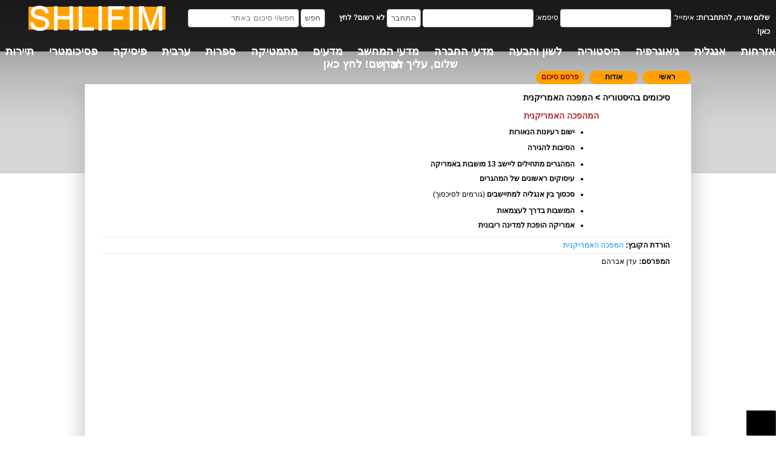

--- FILE ---
content_type: text/html; charset=windows-1255
request_url: https://shlifim.com/article,111.html
body_size: 4368
content:
<!DOCTYPE html PUBLIC "-//W3C//DTD XHTML 1.0 Transitional//EN" "http://www.w3.org/TR/xhtml1/DTD/xhtml1-transitional.dtd">
<html dir="rtl" xmlns="http://www.w3.org/1999/xhtml" lang="heb">
<head>
<meta charset="UTF-8" />
<meta name="keywords" content="&#1063;&#1038;&#1063;™&#1063;›&#1063;•&#1063;&#1115;&#1063;™&#1063;&#1116; &#1063;•&#1063;&#1118;&#1063;‘&#1063;•&#1063;“&#1063;•&#1063;&#1028;, &#1063;&#1038;&#1063;™&#1063;›&#1063;•&#1063;&#1115;&#1063;™&#1063;&#1116; &#1063;&#1115;&#1063;•&#1063;›&#1063; &#1063;™&#1063;&#1116;, &#1063;&#1038;&#1063;™&#1063;›&#1063;•&#1063;&#1115;&#1063;™&#1063;&#1116;, &#1063;&#1038;&#1063;™&#1063;›&#1063;•&#1063;&#1115;&#1063;™&#1063;&#1116; &#1063;&#1114;&#1063;‘&#1063;’&#1063;&#1025;&#1063;•&#1063;&#1028;, &#1063;&#1038;&#1063;™&#1063;›&#1063;•&#1063;&#1115;&#1063;™&#1063;&#1116; &#1063;‘&#1063;”&#1063;™&#1063;&#1038;&#1063;˜&#1063;•&#1063;&#1025;&#1063;™&#1063;”, &#1063;&#1038;&#1063;™&#1063;›&#1063;•&#1063;&#1115;&#1063;™&#1063;&#1116; &#1063;‘&#1063;&#1038;&#1063;₪&#1063;&#1025;&#1063;•&#1063;&#1028;, &#1063;&#1038;&#1063;™&#1063;›&#1063;•&#1063;&#1115;&#1063;™&#1063;&#1116; &#1063;‘&#1063;&#1028;&#1063; &#1063;&#1113;, &#1063;&#1115;&#1063;“&#1063;&#1118;&#1063;™ &#1063;”&#1063;&#1115;&#1063;—&#1063;©&#1063;‘, &#1063;‘&#1063;™&#1063;&#1028; &#1063;&#1038;&#1063;₪&#1063;&#1025;, &#1063;&#1038;&#1063;™&#1063;›&#1063;•&#1063;&#1115;&#1063;™&#1063;&#1116; &#1063;&#1114;&#1063;‘&#1063;™&#1063;&#1028; &#1063;”&#1063;&#1038;&#1063;₪&#1063;&#1025;, &#1063;&#1118;&#1063;‘&#1063;•&#1063;“&#1063;•&#1063;&#1028; &#1063;&#1115;&#1063;•&#1063;›&#1063; &#1063;•&#1063;&#1028;, &#1063;&#1038;&#1063;™&#1063;›&#1063;•&#1063;&#1115;&#1063;™&#1063;&#1116; &#1063;&#1115;&#1063;•&#1063;›&#1063; &#1063;™&#1063;&#1116;." />
<meta name="google-site-verification" content="nERBOriA5QS0wmf2y4cRC-r0MW6n9HoDUEwRoLbU58s" />
<link href="style.css" rel="stylesheet" type="text/css" />
<script>
nl_pos = "br";
nl_color = "black";
nl_compact = "1";
nl_accordion = "1";
</script>
<script src="https://shlifim.com/nagishli.js?v=2.3" charset="utf-8" defer></script>
</head>
<body>
<div class="footer">
		<div class="logoblock">
			<a href="http://www.shlifim.com/index.html" alt="home"><img src="skin/logo.png" alt="logo" border="0"></a>
		</div>
		<div class="searchblock">
			<form action="search.html" method="post">
<input type="hidden" name="search" value="1">
<input type="submit" class="inputs" value="חפש" alt="submit">
<input type="text" class="inputs" maxlength="100" aria-label="חיפוש" accesskey="/" id="q" name="searchinput"
onclick="var q = $(&quot;q&quot;);if (q.value == q.getAttribute(&quot;placeholder&quot;)) {q.focus(); return false;}" 
placeholder="חפש/י סיכום באתר" autocomplete="off" tabindex="" 
onfocus="$(&quot;search_first_focus&quot;).value = $(&quot;search_first_focus&quot;).value || +new Date();run_with(this, [&quot;SearchBootloader&quot;], function() {});" aria-autocomplete="list" aria-expanded="false" aria-owns="typeahead_list_u_0_c" aria-haspopup="true" role="combobox" spellcheck="false">


</form>
		</div>
		<div class="usersblock">
			
	<form action="cookie.php" method="post">
	<b>	שלום <i>אורח</i>, להתחברות:	</b>
	אימייל: <input type="text" name="email" value="" class="inputs">
	סיסמא: <input type="password" name="password" value="" class="inputs">
	<input type="submit" value="התחבר" class="inputs">
	<a href="http://www.shlifim.com/register.html" alt="הרשמה" style="color: white;"><b>לא רשום? לחץ כאן!</b></a>
	</form>
			</div>
		<div class="footercat">
			<div style="margin-left: auto; margin-right: auto;">

<a href='archive,16.html' alt='׳¡׳™׳›׳•׳׳™׳ ׳‘אזרחות' class='archivebglinksmenu'>
	אזרחות
</a>&nbsp;&nbsp;&nbsp;

<a href='archive,14.html' alt='׳¡׳™׳›׳•׳׳™׳ ׳‘אנגלית' class='archivebglinksmenu'>
	אנגלית
</a>&nbsp;&nbsp;&nbsp;

<a href='archive,17.html' alt='׳¡׳™׳›׳•׳׳™׳ ׳‘גיאוגרפיה' class='archivebglinksmenu'>
	גיאוגרפיה
</a>&nbsp;&nbsp;&nbsp;

<a href='archive,12.html' alt='׳¡׳™׳›׳•׳׳™׳ ׳‘היסטוריה' class='archivebglinksmenu'>
	היסטוריה
</a>&nbsp;&nbsp;&nbsp;

<a href='archive,18.html' alt='׳¡׳™׳›׳•׳׳™׳ ׳‘לשון והבעה' class='archivebglinksmenu'>
	לשון והבעה
</a>&nbsp;&nbsp;&nbsp;

<a href='archive,20.html' alt='׳¡׳™׳›׳•׳׳™׳ ׳‘מדעי החברה' class='archivebglinksmenu'>
	מדעי החברה
</a>&nbsp;&nbsp;&nbsp;

<a href='archive,19.html' alt='׳¡׳™׳›׳•׳׳™׳ ׳‘מדעי המחשב' class='archivebglinksmenu'>
	מדעי המחשב
</a>&nbsp;&nbsp;&nbsp;

<a href='archive,15.html' alt='׳¡׳™׳›׳•׳׳™׳ ׳‘מדעים' class='archivebglinksmenu'>
	מדעים
</a>&nbsp;&nbsp;&nbsp;

<a href='archive,1.html' alt='׳¡׳™׳›׳•׳׳™׳ ׳‘מתמטיקה' class='archivebglinksmenu'>
	מתמטיקה
</a>&nbsp;&nbsp;&nbsp;

<a href='archive,10.html' alt='׳¡׳™׳›׳•׳׳™׳ ׳‘ספרות' class='archivebglinksmenu'>
	ספרות
</a>&nbsp;&nbsp;&nbsp;

<a href='archive,9.html' alt='׳¡׳™׳›׳•׳׳™׳ ׳‘ערבית' class='archivebglinksmenu'>
	ערבית
</a>&nbsp;&nbsp;&nbsp;

<a href='archive,13.html' alt='׳¡׳™׳›׳•׳׳™׳ ׳‘פיסיקה' class='archivebglinksmenu'>
	פיסיקה
</a>&nbsp;&nbsp;&nbsp;

<a href='archive,2.html' alt='׳¡׳™׳›׳•׳׳™׳ ׳‘פסיכומטרי' class='archivebglinksmenu'>
	פסיכומטרי
</a>&nbsp;&nbsp;&nbsp;

<a href='archive,21.html' alt='׳¡׳™׳›׳•׳׳™׳ ׳‘תיירות' class='archivebglinksmenu'>
	תיירות
</a>&nbsp;&nbsp;&nbsp;

<a href='archive,11.html' alt='׳¡׳™׳›׳•׳׳™׳ ׳‘תנ"ך' class='archivebglinksmenu'>
	תנ"ך
</a>&nbsp;&nbsp;&nbsp;
		
</div>
		</div>
</div>

<div class="site">
	<a href="register.html" alt="הרשמה" style="size: 200%;" class="archivebglinksmenu">
	שלום, עליך להרשם! לחץ כאן
	</a><div class="linksmenublock">
	
<div style="clear:both;">
	<div class="linksmenu">
		<a href="index.html" alt="main">ראשי</a>
	</div>
	<div class="linksmenu">
		<a href="about.html" alt="odot">אודות</a>
	</div>
			<div class="linksmenu">
		<a href="upload.html" alt="advert" style="color: darkred;">פרסם סיכום</a>
	</div>
	</div></div>
<div>
<table border="0" cellspacing="0" cellpadding="0">
<tr>
		<td class="righttosite" width="37"></td>
		<td class="sitewhite">
			<div class="login">
							</div>
				<table class="leftblock" border="0" cellspacing="1" cellpadding="1">
						
<div style="text-align: right; margin-right: 5px;">
<div class="" style="padding: 30px; padding-top: 0px;">
<head><title>&#1505;&#1497;&#1499;&#1493;&#1502;&#1497;&#1501; &#1489;היסטוריה - המפכה האמריקנית</title></head><div style="magin: 5px;">
<h3><a href='archive,12.html'>&#1505;&#1497;&#1499;&#1493;&#1502;&#1497;&#1501; &#1489;היסטוריה</a> > <a href='article,111.html'>המפכה האמריקנית</a></h3></div>

<div style="width: 700px; margin-right: auto; margin-left: auto;">
	<p><span style="color:#B22222"><span style="font-size:14px"><strong>המהפכה האמריקנית </strong></span></span></p>

<ul>
	<li><strong>ישום רעיונות הנאורות</strong></li>
	<li><strong style="line-height:1.6">הסיבות להגירה</strong></li>
	<li><strong>המהגרים מתחילים ליישב 13 מושבות באמריקה</strong></li>
	<li><strong>עיסוקים ראשונים של המהגרים</strong></li>
	<li><strong>סכסוך בין אנגליה למתיישבים </strong>(<span style="line-height:1.6">גורמים לסיכסוך)</span></li>
	<li><strong>המושבות בדרך לעצמאות</strong></li>
	<li><strong>אמריקה הופכת למדינה ריבונית</strong></li>
</ul>
</div>


<hr />
<b>&#1492;&#1493;&#1512;&#1491;&#1514; &#1492;&#1511;&#1493;&#1489;&#1509;:</b>


		<a href='article,111,d.html' style='color: #008aff;'>
		המפכה האמריקנית
		</a>
		<br />
		<hr /><b>&#1492;&#1502;&#1508;&#1512;&#1505;&#1501;:</b> <a href='profile,5.html' alt=''>עדן אברהם</a></div>
<div id="disqus_thread"></div>
<script type="text/javascript">
    /* * * CONFIGURATION VARIABLES * * */
    var disqus_shortname = 'shlifim';
    
    /* * * DON'T EDIT BELOW THIS LINE * * */
    (function() {
        var dsq = document.createElement('script'); dsq.type = 'text/javascript'; dsq.async = true;
        dsq.src = '//' + disqus_shortname + '.disqus.com/embed.js';
        (document.getElementsByTagName('head')[0] || document.getElementsByTagName('body')[0]).appendChild(dsq);
    })();
</script>
<noscript>Please enable JavaScript to view the <a href="https://disqus.com/?ref_noscript" rel="nofollow">comments powered by Disqus.</a></noscript>

<p align="center">
<strong><font color="#038000" size="3">&#1492;&#1491;&#1512;&#1499;&#1492; &#1500;&#1492;&#1493;&#1512;&#1491;&#1492; &#1502;&#1492;&#1488;&#1514;&#1512;:</font></strong><br /> &#1500;&#1495;&#1510;&#1493; &#1506;&#1500; &#1492;&#1511;&#1497;&#1513;&#1493;&#1512; &#1492;&#1499;&#1495;&#1493;&#1500; &#1513;&#1500; &#1513;&#1501; &#1492;&#1505;&#1497;&#1499;&#1493;&#1501;, &#1500;&#1488;&#1495;&#1512; &#1502;&#1499;&#1503; &#1497;&#1493;&#1508;&#1497;&#1506; &#1499;&#1497;&#1514;&#1493;&#1489; &#1502;&#1514;&#1495;&#1514;&#1497;&#1493; &#1513;&#1500; "&#1500;&#1492;&#1493;&#1512;&#1491;&#1514; &#1492;&#1511;&#1493;&#1489;&#1509; &#1500;&#1495;&#1509;  &#1499;&#1488;&#1503;", &#1500;&#1495;&#1510;&#1493; &#1493;&#1513;&#1502;&#1512;&#1493; &#1488;&#1514; &#1492;&#1511;&#1493;&#1489;&#1509; &#1489;&#1502;&#1495;&#1513;&#1489;&#1499;&#1501; &#1492;&#1488;&#1497;&#1513;&#1497;.
</p>
</div>
<div style="text-align: right;">


<br />

<div id="cse-search-results"></div>
<script type="text/javascript">
  var googleSearchIframeName = "cse-search-results";
  var googleSearchFormName = "cse-search-box";
  var googleSearchFrameWidth = 897;
  var googleSearchDomain = "www.google.co.il";
  var googleSearchPath = "/cse";
</script>
<script type="text/javascript" src="http://www.google.com/afsonline/show_afs_search.js"></script>
 
</div>
<div style="text-align right;">
</div>
</div><div style="text-align: right;">
<div style="text-align right;">
</div>
</div>





<script>
/* Script written by Adam Khoury @ DevelopPHP.com */
/* Video Tutorial: http://www.youtube.com/watch?v=EraNFJiY0Eg */
function _(el){
	return document.getElementById(el);
}
function uploadFile(){
	var file = _("file1").files[0];
	// alert(file.name+" | "+file.size+" | "+file.type);
	var formdata = new FormData();
	formdata.append("file1", file);
	var ajax = new XMLHttpRequest();
	ajax.upload.addEventListener("progress", progressHandler, false);
	ajax.addEventListener("load", completeHandler, false);
	ajax.addEventListener("error", errorHandler, false);
	ajax.addEventListener("abort", abortHandler, false);
	ajax.open("POST", "file_upload_parser.php");
	ajax.send(formdata);
}
function progressHandler(event){
	_("loaded_n_total").innerHTML = "Uploaded "+event.loaded+" bytes of "+event.total;
	var percent = (event.loaded / event.total) * 100;
	_("progressBar").value = Math.round(percent);
	_("status").innerHTML = Math.round(percent)+"% uploaded... please wait";
}
function completeHandler(event){
	_("status").innerHTML = event.target.responseText;
	_("progressBar").value = 0;
}
function errorHandler(event){
	_("status").innerHTML = "Upload Failed";
}
function abortHandler(event){
	_("status").innerHTML = "Upload Aborted";
}
</script>
<hr /><a href='http://www.shlifim.com/archive,16.html'>סיכומים באזרחות</a>, <a href='http://www.shlifim.com/archive,14.html'>סיכומים באנגלית</a>, <a href='http://www.shlifim.com/archive,17.html'>סיכומים בגיאוגרפיה</a>, <a href='http://www.shlifim.com/archive,12.html'>סיכומים בהיסטוריה</a>, <a href='http://www.shlifim.com/archive,18.html'>סיכומים בלשון והבעה</a>, <a href='http://www.shlifim.com/archive,20.html'>סיכומים במדעי החברה</a>, <a href='http://www.shlifim.com/archive,19.html'>סיכומים במדעי המחשב</a>, <a href='http://www.shlifim.com/archive,15.html'>סיכומים במדעים</a>, <a href='http://www.shlifim.com/archive,1.html'>סיכומים במתמטיקה</a>, <a href='http://www.shlifim.com/archive,10.html'>סיכומים בספרות</a>, <a href='http://www.shlifim.com/archive,9.html'>סיכומים בערבית</a>, <a href='http://www.shlifim.com/archive,13.html'>סיכומים בפיסיקה</a>, <a href='http://www.shlifim.com/archive,2.html'>סיכומים בפסיכומטרי</a>, <a href='http://www.shlifim.com/archive,21.html'>סיכומים בתיירות</a>, <a href='http://www.shlifim.com/archive,11.html'>סיכומים בתנ"ך</a>, <hr />				</table>
		</td>
		<td class="lefttosite"></td>
</tr>
<tr>
	<td class="righttosite" width="37" style="background-color: #737373;"></td>
	<td class="sitewhite"></td>
	<td class="lefttosite" style="background-color: #737373;"></td>
</tr>
</table>
	</div>
<table border="0" cellspacing="0" cellpadding="0">
	<tr>
	<td class="righttosite" width="37"></td>
	<td style="background-color: #737373;"><div class="rights" style="margin-right: auto; margin-left: auto; text-align: right; width: 1000px; ">
	<div style="padding-top: 8px;">
	<table>
	<tr>
	<td width="900">
	<font color="white">
	כל הזכויות שמורות לאתר Shlifim.com

	<br />
	האתר נבנה ע"י
	<b>
	<a class="rights" href="http://www.epsilontal.com/" alt="epsilontal">EpsilonTal</a> - 
	<a class="rights" href="http://www.epsilontal.com/" alt="epsilontal">בניית אתרים</a>
	ו<a class="rights" href="http://www.epsilontal.com/" alt="epsilontal">מערכות לניהול אתר</a>
	</b>
	</font>
	</td>
	<td width="100">	
	<div id="eXTReMe">
	
<script type="text/javascript"><!--
EXref="";top.document.referrer?EXref=top.document.referrer:EXref=document.referrer;//-->
</script><script type="text/javascript"><!--
var EXlogin='shlifim' // Login
var EXvsrv='s9' // VServer
EXs=screen;EXw=EXs.width;navigator.appName!="Netscape"?
EXb=EXs.colorDepth:EXb=EXs.pixelDepth;EXsrc="src";
navigator.javaEnabled()==1?EXjv="y":EXjv="n";
EXd=document;EXw?"":EXw="na";EXb?"":EXb="na";
EXref?EXref=EXref:EXref=EXd.referrer;
EXd.write("<img "+EXsrc+"=http://e0.extreme-dm.com",
"/"+EXvsrv+".g?login="+EXlogin+"&amp;",
"jv="+EXjv+"&amp;j=y&amp;srw="+EXw+"&amp;srb="+EXb+"&amp;",
"l="+escape(EXref)+" height=1 width=1>");//-->
</script><noscript><div id="neXTReMe"><img height="1" width="1" alt=""
src="http://e0.extreme-dm.com/s9.g?login=shlifim&amp;j=n&amp;jv=n" />
</div></noscript></div>
		<a class="rights" href="sitemap.html" alt="sitemap">מפת אתר</a>	
	</td>
	</table>
	</div>
</div></td>
	<td class="lefttosite"></td>
</tr>
</table>
</div>




<script type="text/javascript">
var gaJsHost = (("https:" == document.location.protocol) ? "https://ssl." : "http://www.");
document.write(unescape("%3Cscript src='" + gaJsHost + "google-analytics.com/ga.js' type='text/javascript'%3E%3C/script%3E"));
</script>
<script type="text/javascript">
try {
var pageTracker = _gat._getTracker("UA-12664930-1");
pageTracker._trackPageview();
} catch(err) {}</script>

</body>
</html>

--- FILE ---
content_type: text/css
request_url: https://shlifim.com/style.css
body_size: 1483
content:
body
{
	background-color: white;
	background-repeat : repeat-x;
	background-attachment: scroll;
	font-size:12px; 
	color:black; 
	font-family:arial; 
	text-align:center;
	color: black;
	background-image: url("skin/bg.png");
}
a 	
{
	color: black;
	text-decoration: none;
}
hr {
border : none;
border-top : dashed 0px #0060b6;
color : #e9e9e9;
background-color : #e9e9e9;
height : 1px;
}
li {
margin-bottom: 10px;
}
.footer { 
	display: block;
    position:fixed;
	top: 0;
	right: 0;
	width: 100%;
	min-width: 800px;
	color: #ffffff;
	height: 80px;
	text-align: center;
	padding-top: 5px;
	/* Adds shadow to the bottom of the bar */
	/* -webkit-box-shadow: 0px 0px 8px 0px #000000;
	-moz-box-shadow: 0px 0px 8px 0px #000000;
	box-shadow: 0px 0px 8px 0px #000000; */
	/* Adds the transparent background */
	background-color: rgba(1, 1, 1, 0.8);
	color: rgba(1, 1, 1, 0.8);
}
.footercat
{
	color: #ffffff;
	margin-top:5px;
	text-align: center;
	font-weight: bold;
}
.archivebglinksmenu
{
	color: #ffffff;
	padding-top: 3px;
	margin-left: 8px;
	font-weight: bold;
	font-size: 150%;
	border-radius: 4px;
}
.registerblock
{
    position:fixed;
    width:100px;
    height:100px;
    left:10px;
    top:100px
}
.inputs 
{ 
	/*float: right;*/
	background-color: #ffffff;
	border: 1px solid #cccccc;
	-webkit-box-shadow: inset 0 1px 1px rgba(0, 0, 0, 0.075);
	-moz-box-shadow: inset 0 1px 1px rgba(0, 0, 0, 0.075);
	box-shadow: inset 0 1px 1px rgba(0, 0, 0, 0.075);
	-webkit-transition: border linear 0.2s, box-shadow linear 0.2s;
	-moz-transition: border linear 0.2s, box-shadow linear 0.2s;
	-o-transition: border linear 0.2s, box-shadow linear 0.2s;
	transition: border linear 0.2s, box-shadow linear 0.2s;
	display: inline-block;
	padding: 4px 6px;
	line-height: 20px;
	color: #555555;
	vertical-align: middle;
	-webkit-border-radius: 4px;
	-moz-border-radius: 4px;
	border-radius: 4px;
}
.progress 
{ 
	/*float: right;*/
	background-color: #ffffff;
	border: 1px solid #cccccc;
	-webkit-box-shadow: inset 0 1px 1px rgba(0, 0, 0, 0.075);
	-moz-box-shadow: inset 0 1px 1px rgba(0, 0, 0, 0.075);
	box-shadow: inset 0 1px 1px rgba(0, 0, 0, 0.075);
	-webkit-transition: border linear 0.2s, box-shadow linear 0.2s;
	-moz-transition: border linear 0.2s, box-shadow linear 0.2s;
	-o-transition: border linear 0.2s, box-shadow linear 0.2s;
	transition: border linear 0.2s, box-shadow linear 0.2s;
	display: inline-block;
	padding: 4px 6px;
	line-height: 20px;
	color: #555555;
	vertical-align: middle;
	-webkit-border-radius: 4px;
	-moz-border-radius: 4px;
	border-radius: 4px;
	height: 30px;
}
.inputsregister { 

float: left;
background-color: #ffffff;
border: 1px solid #cccccc;
-webkit-box-shadow: inset 0 1px 1px rgba(0, 0, 0, 0.075);
-moz-box-shadow: inset 0 1px 1px rgba(0, 0, 0, 0.075);
box-shadow: inset 0 1px 1px rgba(0, 0, 0, 0.075);
-webkit-transition: border linear 0.2s, box-shadow linear 0.2s;
-moz-transition: border linear 0.2s, box-shadow linear 0.2s;
-o-transition: border linear 0.2s, box-shadow linear 0.2s;
transition: border linear 0.2s, box-shadow linear 0.2s;
display: inline-block;
padding: 4px 6px;
line-height: 20px;
color: #555555;
vertical-align: middle;
-webkit-border-radius: 4px;
-moz-border-radius: 4px;
border-radius: 4px;
}
/*
background-color: white;
-moz-border-radius-bottomleft:3px;
-moz-border-radius-bottomright:3px;
-moz-border-radius-topleft:3px;
-moz-border-radius-topright:3px;
border:1px solid black;
font-family: tahoma;
font-size: 12px;

}
.inputs:hover { 
background-color: lightblue;
color: black;
-moz-border-radius-bottomleft:3px;
-moz-border-radius-bottomright:3px;
-moz-border-radius-topleft:3px;
-moz-border-radius-topright:3px;
border:1px solid black;
font-family: tahoma;
font-size: 12px;
}
*/
.site
{
	width: 1074px;
	margin: auto;
	margin-right: auto;
	margin-left: auto;	
	margin-top: 95px;
}
.righttosite
	{
	width: 37px;
	background-repeat : repeat-y;
	background-image: url("skin/righttosite.png");
	margin-top: 22px;
	}
.sitewhite
	{
	background-color: #fff;
	width: 1000px;
	margin-right: auto;
	margin-left: auto;
	float: right;
	}
.lefttosite
	{
	width: 37px;
	background-repeat : repeat-y;
	background-image: url("skin/lefttosite.png");
	}
.linksmenu
{
	height: 19px;
	width: 80px;	
	background-image: url("skin/menu.png");
	float: right;
	margin-left: 8px;
	font-weight: bold;
	padding-top: 3px;
}
.linksmenublock
{
	margin: auto;
	padding-right: 37px;
}
.logoblock
{
	width: 300px;
	float: left; 
	text-align: left;
}
.searchblock
{
	padding: 10px; 
	float: left;
}
.usersblock
{
	text-align: right;
	padding: 10px; 
	color: white;
}
a.usersblock
{
	color: white;
}
.linksmenu:hover
	{
	height: 19px;
	width: 80px;
	background-image: url("skin/menuhover.png");
	float: right;
	margin-left: 8px;
	padding-top: 3px;
	}
.search
	{
	width: auto;
	color: black;
	text-align: right;
	}
.login
{
	margin-left: auto;
	margin-right: auto;
	
	background-color: rgba(1, 1, 1, 0.8);
	color: black;
}
.rightblock
	{
	/*margin-left: auto;*/
	border-left: 1px solid #f7f7f7;
	vertical-align:top;
	}
.leftblock
	{
	/*margin-right: auto;*/
	vertical-align:top;
	}
.loginblock
	{
	width: 100%;
	padding: 5px 5px 5px 5px;
	text-align: right;
	}
.archivebg
	{
	height: 200px;
	width: 239px;
	background-color: #c9f0ff;
	background-repeat: no-repeat;
	margin: 10px;
	text-align:right;
	
	border: 1px solid #8ecde5;
	-webkit-box-shadow: inset 0 1px 1px rgba(0, 0, 0, 0.075);
	-moz-box-shadow: inset 0 1px 1px rgba(0, 0, 0, 0.075);
	box-shadow: inset 0 1px 1px rgba(0, 0, 0, 0.075);
	-webkit-transition: border linear 0.2s, box-shadow linear 0.2s;
	-moz-transition: border linear 0.2s, box-shadow linear 0.2s;
	-o-transition: border linear 0.2s, box-shadow linear 0.2s;
	transition: border linear 0.2s, box-shadow linear 0.2s;
	display: inline-block;
	padding: 4px 6px;
	line-height: 20px;
	color: #555555;
	vertical-align: middle;
	-webkit-border-radius: 4px;
	-moz-border-radius: 4px;
	border-radius: 4px;
	}
.archive
	{
	text-align:right;
	height: 200px;
	width: 230px;
	border: 0px solid black;
	}
a.archivelink
	{
	color: #1060b2;
	text-decoration: none;
	padding-bottom: 5px;
	}
.subarchivebg
	{
	height: 90px;
	width: 649px;
	background-image: url("skin/archivebg1.png");
	padding: 10px;
	background-repeat: no-repeat;
	margin-top: 0px;
	text-align:right;
	}
.subarchive
	{
	margin-top: 0px;
	width: 640px;
	margin-right: auto;
	margin-top: auto;
	border: 0px solid black;
	margin: 2px;
	margin-top: 0px;
	background-repeat: no-repeat;
	padding-top: 5px;
	}
a.subarchivelink
	{
	color: #1060b2;
	text-decoration: none;
	}
a.rights
	{
	color: white;
	text-decoration: none;
	}
.linksbottom
	{
	width: 100%;
	height: 200px;
	margin-top: 25px;
	margin-bottom: auto;
	background-color: #606060;
	color: white;
	text-decoration: none;
	}
.center
	{
	margin-right: auto;
	margin-left: auto;
	}
.backform
	{
	margin-top: 45px;
	margin-right: auto;
	margin-left: auto;
	text-align: right;
	height: 500px;
	width: 649px;
	background-image: url("skin/backform.png");
	background-repeat: no-repeat;
	border: 1px solid #8ecde5;
	}
.backformrepeat
	{
	margin-right: auto;
	margin-left: auto;
	text-align: right;
	width: 649px;
	background-color: #d4f3ff;
	border: 1px solid #8ecde5;
	}
.backformrepeatcheckuploads
	{
	margin-right: auto;
	margin-left: auto;
	text-align: right;
	width: 849px;
	background-color: #d4f3ff;
	border: 1px solid #8ecde5;
	}
.backformautosize
	{
	margin-right: auto;
	margin-left: auto;
	text-align: right;
	width: 100%;
	background-color: #d4f3ff;
	border: 1px solid #8ecde5;
	}
.backadvert
	{
	margin-right: auto;
	margin-left: 85px;
	text-align: center;
	width: 108px;
	height: 324px;
	background-repeat: no-repeat;
	}
.aboveadvert
	{
	margin-right: auto;
	margin-left: 85px;
	text-align: center;
	width: 108px;
	}
.table123
	{
		height: 25px;
	}
.table123:hover
{
	height: 25px;
	background-color: lightgray;
}
.floatleft
{
	float:left;
	width: 200px;
}
.floatright
{
	float:right;
	width: 100%;
}
.floatleftclean
{
	float:left;
}
.floatrightclean
{
	float:right;
	width: 100%;
}
.control-label
{
	vertical-align:middle;
}
.controllabelteachers
{
	vertical-align:middle;
	padding-bottom: 5px;
	padding-top: 5px;
}
.checkuploadscalss
{
	padding: 5px;
	margin: 5px;
	width: 250px;
	height: 100px;
	background-color: #f7f7f7;
	vertical-align: middle;
	
	text-align:right;
	
	border: 1px solid #8ecde5;
	-webkit-box-shadow: inset 0 1px 1px rgba(0, 0, 0, 0.075);
	-moz-box-shadow: inset 0 1px 1px rgba(0, 0, 0, 0.075);
	box-shadow: inset 0 1px 1px rgba(0, 0, 0, 0.075);
	-webkit-transition: border linear 0.2s, box-shadow linear 0.2s;
	-moz-transition: border linear 0.2s, box-shadow linear 0.2s;
	-o-transition: border linear 0.2s, box-shadow linear 0.2s;
	transition: border linear 0.2s, box-shadow linear 0.2s;
	display: inline-block;
	padding: 4px 6px;
	line-height: 20px;
	color: #555555;
	vertical-align: middle;
	-webkit-border-radius: 4px;
	-moz-border-radius: 4px;
	border-radius: 4px;
}
.checkeduploadscalss
{
	padding: 5px;
	margin: 5px;
	width: 250px;
	height: 100px;
	background-color: #C4C4C4;
	vertical-align: middle;
	
	text-align:right;
	
	border: 1px solid #8ecde5;
	-webkit-box-shadow: inset 0 1px 1px rgba(0, 0, 0, 0.075);
	-moz-box-shadow: inset 0 1px 1px rgba(0, 0, 0, 0.075);
	box-shadow: inset 0 1px 1px rgba(0, 0, 0, 0.075);
	-webkit-transition: border linear 0.2s, box-shadow linear 0.2s;
	-moz-transition: border linear 0.2s, box-shadow linear 0.2s;
	-o-transition: border linear 0.2s, box-shadow linear 0.2s;
	transition: border linear 0.2s, box-shadow linear 0.2s;
	display: inline-block;
	padding: 4px 6px;
	line-height: 20px;
	color: #555555;
	vertical-align: middle;
	-webkit-border-radius: 4px;
	-moz-border-radius: 4px;
	border-radius: 4px;
}
.levelreg
{
	padding: 5px;
	margin: 5px;
	width: 250px;
	height: 100px;
	vertical-align: middle;	
	text-align:right;	
	border: 1px solid #8ecde5;
	-webkit-box-shadow: inset 0 1px 1px rgba(0, 0, 0, 0.075);
	-moz-box-shadow: inset 0 1px 1px rgba(0, 0, 0, 0.075);
	box-shadow: inset 0 1px 1px rgba(0, 0, 0, 0.075);
	-webkit-transition: border linear 0.2s, box-shadow linear 0.2s;
	-moz-transition: border linear 0.2s, box-shadow linear 0.2s;
	-o-transition: border linear 0.2s, box-shadow linear 0.2s;
	transition: border linear 0.2s, box-shadow linear 0.2s;
	display: inline-block;
	padding: 4px 6px;
	line-height: 20px;
	color: #555555;
	vertical-align: middle;
	-webkit-border-radius: 4px;
	-moz-border-radius: 4px;
	border-radius: 4px;
	opacity: 0.4;
}
.levelreg:hover
{
	opacity: 1.0;
}